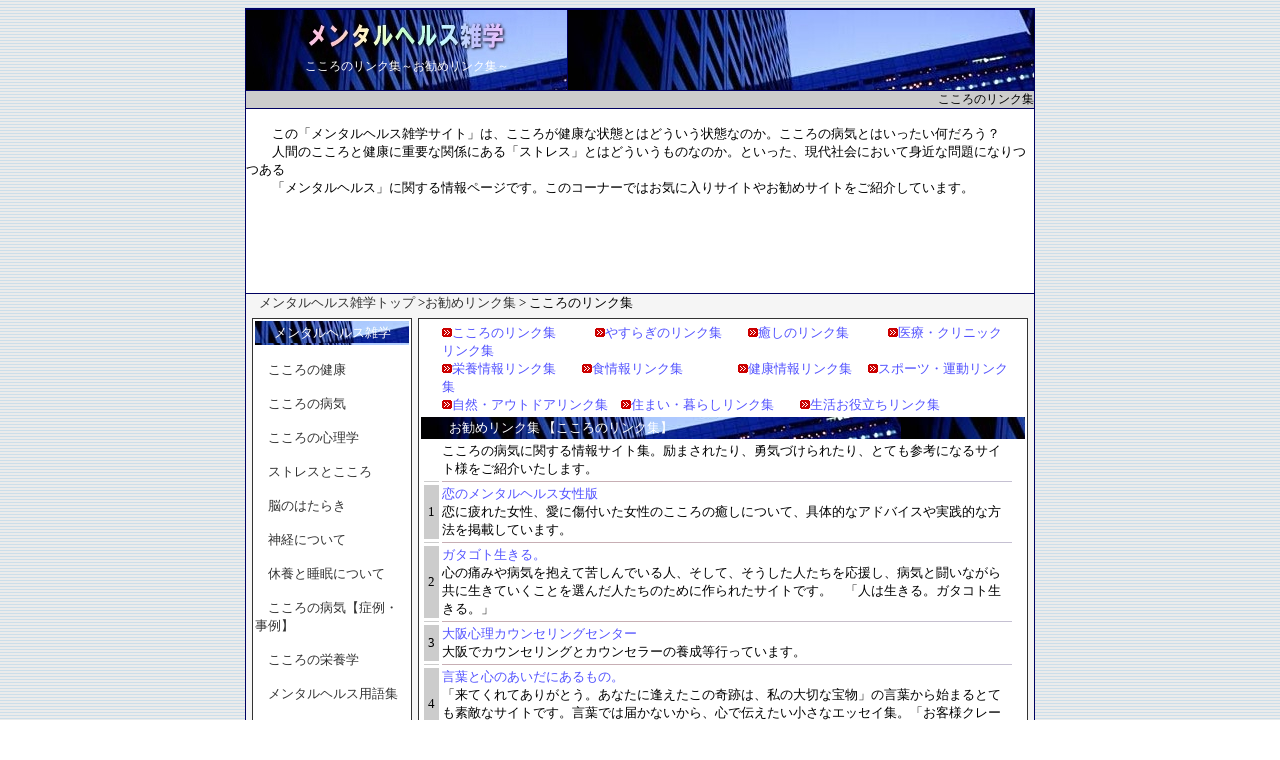

--- FILE ---
content_type: text/html
request_url: http://www.s3wam.net/mental-health/links/link_page01.html
body_size: 8313
content:
<!DOCTYPE HTML PUBLIC "-//W3C//DTD HTML 4.01 Transitional//EN">
<HTML>
<HEAD>
<TITLE>こころのリンク集【お勧めリンク集】～メンタルヘルス雑学～</TITLE>
<META http-equiv="Content-Type" content="text/html; charset=Shift_JIS">
<META name="GENERATOR" content="JustSystems Homepage Builder Version 16.0.9.0 for Windows">
<META http-equiv="Content-Style-Type" content="text/css">
<LINK href="../style/style.css" rel="stylesheet" type="text/css">
<LINK rel="stylesheet" href="../style/st.css" type="text/css">

</HEAD>
<BODY text="#000000" bgcolor="#FFFFFF" link="#ff3535" vlink="#808080" alink="#ff8040"  background="../img/wp_ww.gif">

<TABLE width="780" border="0" align="center" cellpadding="0" cellspacing="1" bgcolor="#000060">
<TBODY>
    <TR>
      <TD bgcolor="#cccccc" colspan="2"></TD>
    </TR>
    <TR>
      <TD background="../img/bdg0002_01.jpg" height="80" valign="top" align="center" width="321"><BR>
      <BR><BR>
      <H1><FONT color="#ffffff">こころのリンク集～お勧めリンク集～</FONT></H1></TD>
      <TD align="left" background="../img/bdg0002_01x.jpg" valign="top" width="466"><FONT color="#ffffff" size="-1">　<BR>
      </FONT><FONT color="#ccccff" size="-1"></FONT></TD>
    </TR>
    <TR>
      <TD bgcolor="#cccccc" colspan="2" align="right"><H2>こころのリンク集</H2></TD>
    </TR>
    <TR>
      <TD class="menu" align="left" colspan="2" height="25" bgcolor="#FFFFFF"><BR>
      　　この「<STRONG>メンタルヘルス</STRONG>雑学サイト」は、こころが健康な状態とはどういう状態なのか。こころの病気とはいったい何だろう？<BR>
      　　人間のこころと健康に重要な関係にある「ストレス」とはどういうものなのか。といった、現代社会において身近な問題になりつつある<BR>
      　　「メンタルヘルス」に関する情報ページです。このコーナーではお気に入りサイトやお勧めサイトをご紹介しています。
      <TABLE border="0" width="100%">
        <TBODY>
          <TR>
            <TD align="center">
<!-- ↓Google Adsence ビッグバナー728 x 90↓ -->
<SCRIPT async="" src="http://pagead2.googlesyndication.com/pagead/js/adsbygoogle.js"></SCRIPT>
<!-- メンタルヘルス雑学 728x90 -->
<ins class="adsbygoogle"
     style="display:inline-block;width:728px;height:90px"
     data-ad-client="ca-pub-0581977824322340"
     data-ad-slot="1235933668"></ins>
<script>
(adsbygoogle = window.adsbygoogle || []).push({});
</script>
<!-- ↑Google Adsence ビッグバナー728 x 90↑ -->
</TD>
          </TR>
        </TBODY>
      </TABLE>
      </TD>
    </TR>
<TR>
      <TD bgcolor="#F5F5F5" colspan="2" align="right">
      <DIV align="left">　<SPAN class="link"><A href="../index.html">メンタルヘルス雑学トップ</A></SPAN> &gt;<SPAN class="link"><A href="links_top.html">お勧めリンク集</A></SPAN> &gt; <STRONG>こころのリンク集</STRONG></DIV>
      <TABLE width="100%" border="0" cellpadding="0" cellspacing="6">
<TBODY>
<TR>
            <TD valign="top" width="140" align="left" height="337">
            <TABLE width="160" border="0" cellpadding="2" cellspacing="1" bgcolor="#333333">
<TBODY>
<TR> 
<TD valign="top" bgcolor="#FFFFFF">
                  <TABLE width="100%" border="0" cellpadding="3" cellspacing="0" bgcolor="#000060">
<TBODY>
<TR>
                        <TD valign="middle" colspan="2" align="center" background="../img/ct_sl01.jpg"><FONT color="#a6d2ff"><SPAN class="font10"><FONT size="-1" color="#ffffff"><A href="../index.html"><FONT color="#a6d2ff"><FONT size="-1" color="#ffffff">メンタルヘルス雑学</FONT></FONT></A></FONT></SPAN></FONT></TD>
                      </TR>
</TBODY>
</TABLE>
                  <DIV><BR>
                  　<SPAN class="link"><A href="../health/he_top.html">こころの健康</A></SPAN><BR>
                  <BR>
                  　<SPAN class="link"><A href="../sickness/si_top.html">こころの病気</A></SPAN><BR>
                  <BR>
                  　<SPAN class="link"><A href="../psychology/ps_top.html">こころの心理学</A></SPAN><BR>
                  <BR>
                  　<SPAN class="link"><A href="../stress/st_top.html">ストレスとこころ</A></SPAN><BR>
                  <BR>
                  　<SPAN class="link"><A href="../brain/br_top.html">脳のはたらき</A></SPAN><BR>
                  <BR>
                  　<SPAN class="link"><A href="../nervous/ne_top.html">神経について</A></SPAN><BR>
                  <BR>
                  　<SPAN class="link"><A href="../rest/re_top.html">休養と睡眠について</A></SPAN><BR>
                  <BR>
                  　<SPAN class="link"><A href="../casestudy/ca_top.html">こころの病気【症例・事例】</A></SPAN><BR>
                  <BR>
                  　<SPAN class="link"><A href="../nutrition/nu_top.html">こころの栄養学</A></SPAN><BR>
                  <BR>
                  　<SPAN class="link"><A href="../glossary/gl_top.html">メンタルヘルス用語集</A></SPAN><BR>
                  <BR>
                  <BR>
                  </DIV>
                  </TD>
</TR>
</TBODY>
</TABLE>　　　　<FONT color="#333333">2013/11/06</FONT><BR>
            </TD>
            <TD valign="top" width="460" height="337">
            <TABLE border="0" cellpadding="2" cellspacing="1" bgcolor="#333333" width="610">
              <TBODY>
                <TR>
                  <TD valign="top" bgcolor="#FFFFFF" width="610" height="348"><SPAN class="gyoukan"></SPAN>
                  <TABLE width="100%" border="0" align="center" cellpadding="0" cellspacing="3">
<TBODY>
<TR>
                        <TD width="15"></TD>
                        <TD valign="top" colspan="4"><IMG src="../img/icon_red.gif" width="10" height="9" border="0"><A href="link_page01.html">こころのリンク集</A>　　　<IMG src="../img/icon_red.gif" width="10" height="9" border="0"><A href="link_page02.html">やすらぎのリンク集</A>　　<IMG src="../img/icon_red.gif" width="10" height="9" border="0"><A href="link_page03.html">癒しのリンク集</A>　　　<IMG src="../img/icon_red.gif" width="10" height="9" border="0"><A href="link_page04.html">医療・クリニックリンク集</A><BR>
                        <IMG src="../img/icon_red.gif" width="10" height="9" border="0"><A href="link_page05.html">栄養情報リンク集</A>　　<IMG src="../img/icon_red.gif" width="10" height="9" border="0"><A href="link_page06.html">食情報リンク集</A>　　　　 <IMG src="../img/icon_red.gif" width="10" height="9" border="0"><A href="link_page07.html">健康情報リンク集</A>　 <IMG src="../img/icon_red.gif" width="10" height="9" border="0"><A href="link_page08.html">スポーツ・運動リンク集</A><BR>
                        <IMG src="../img/icon_red.gif" width="10" height="9" border="0"><A href="link_page09.html">自然・アウトドアリンク集</A>　<IMG src="../img/icon_red.gif" width="10" height="9" border="0"><A href="link_page10.html">住まい・暮らしリンク集</A>　　<IMG src="../img/icon_red.gif" width="10" height="9" border="0"><A href="link_page11.html">生活お役立ちリンク集</A></TD>
                        <TD width="10"></TD>
                      </TR>
                    </TBODY>
                  </TABLE>
                  <TABLE width="100%" border="0" cellpadding="2" cellspacing="0" bgcolor="#000060">
<TBODY>
<TR>
                        <TD colspan="2" background="../img/ct_lg01.jpg">　　<FONT color="#ffffff">お勧めリンク集 【こころのリンク集】</FONT></TD>
                      </TR>
</TBODY>
</TABLE>
                  <TABLE width="100%" border="0" align="center" cellpadding="0" cellspacing="3">
<TBODY>
                      <TR>
                        <TD></TD>
                        <TD colspan="3">こころの病気に関する情報サイト集。励まされたり、勇気づけられたり、とても参考になるサイト様をご紹介いたします。</TD>
                        <TD></TD>
                      </TR>
                      <TR>
                        <TD width="16" bgcolor="#cccccc"></TD>
                        <TD colspan="3" width="575"><IMG src="../img/line_sharp01.gif" width="570" height="1" border="0"></TD>
                        <TD width="9"></TD>
                      </TR>
                      <TR>
                        <TD bgcolor="#cccccc" align="center">1</TD>
                        <TD colspan="3"><A href="http://akari.11onna.com/koi/" target="_blank">恋のメンタルヘルス女性版</A><BR>恋に疲れた女性、愛に傷付いた女性のこころの癒しについて、具体的なアドバイスや実践的な方法を掲載しています。</TD>
                        <TD></TD>
                      </TR>
                      <TR>
                        <TD bgcolor="#cccccc" align="center"></TD>
                        <TD colspan="3"><IMG src="../img/line_sharp01.gif" width="570" height="1" border="0"></TD>
                        <TD></TD>
                      </TR>
                      <TR>
                        <TD bgcolor="#cccccc" align="center">2</TD>
                        <TD colspan="3"><A href="http://homepage1.nifty.com/gatagoto/">ガタゴト生きる。</A><BR>
                        心の痛みや病気を抱えて苦しんでいる人、そして、そうした人たちを応援し、病気と闘いながら共に生きていくことを選んだ人たちのために作られたサイトです。　「人は生きる。ガタコト生きる。」</TD>
                        <TD></TD>
                      </TR>
                      <TR>
                        <TD bgcolor="#cccccc" align="center"></TD>
                        <TD colspan="3"><IMG src="../img/line_sharp01.gif" width="570" height="1" border="0"></TD>
                        <TD></TD>
                      </TR>
                      <TR>
                        <TD bgcolor="#cccccc" align="center">3</TD>
                        <TD colspan="3"><A href="http://osaka-counseling.jp">大阪心理カウンセリングセンター</A><BR>
                        大阪でカウンセリングとカウンセラーの養成等行っています。</TD>
                        <TD></TD>
                      </TR>
                      <TR>
                        <TD bgcolor="#cccccc" align="center"></TD>
                        <TD colspan="3"><IMG src="../img/line_sharp01.gif" width="570" height="1" border="0"></TD>
                        <TD></TD>
                      </TR>
                      <TR>
                        <TD bgcolor="#cccccc" align="center">4</TD>
                        <TD colspan="3"><A href="http://homepage1.nifty.com/eachtime/">言葉と心のあいだにあるもの。</A><BR>
                        「来てくれてありがとう。あなたに逢えたこの奇跡は、私の大切な宝物」の言葉から始まるとても素敵なサイトです。言葉では届かないから、心で伝えたい小さなエッセイ集。「お客様クレーム日記」もあります。</TD>
                        <TD></TD>
                      </TR>
                      <TR>
                        <TD bgcolor="#cccccc" align="center"></TD>
                        <TD colspan="3"><IMG src="../img/line_sharp01.gif" width="570" height="1" border="0"></TD>
                        <TD></TD>
                      </TR>
                      <TR>
                        <TD bgcolor="#cccccc" align="center">5</TD>
                        <TD colspan="3"><TT><A href="http://www.geocities.co.jp/HeartLand-Cosmos/2748/">ココロの声。</A></TT><BR>
                        <TT>管理人が思っていることを吐き出しているページ。一緒に吐き出しません？ココロの掲示板、WEB RING、自分を好きになりたい同盟。『ココロの声…聞こえますか？</TT>』</TD>
                        <TD></TD>
                      </TR>
                      <TR>
                        <TD bgcolor="#cccccc" align="center"></TD>
                        <TD colspan="3"><IMG src="../img/line_sharp01.gif" width="570" height="1" border="0"></TD>
                        <TD></TD>
                      </TR>
                      <TR>
                        <TD bgcolor="#cccccc" align="center">6</TD>
                        <TD colspan="3"><A href="http://www.t-folk.jp/">Peace of mind</A><BR>
                        パニック障害、睡眠リズム障害、末梢神経障害など、複数の病気を経験されたT_FOLKさんのサイト。また、自作ソフトウェア（One color change
                        3、Graphic-Clock）も公開されています。</TD>
                        <TD></TD>
                      </TR>
                      <TR>
                        <TD bgcolor="#cccccc" align="center"></TD>
                        <TD colspan="3"><IMG src="../img/line_sharp01.gif" width="570" height="1" border="0"></TD>
                        <TD></TD>
                      </TR>
                      <TR>
                        <TD bgcolor="#cccccc" align="center">7</TD>
                        <TD colspan="3"><A href="http://stress-labo.com/">ストレスの総合サイト ストレス・ラボ</A><BR>
                        ストレス解消法・発散の総合サイト。ストレスの症状、病気の知識から100以上の解消法まで紹介しているサイトです。気分転換やリラックス法、慢性的なストレス解消法など最新情報を提供しています。</TD>
                        <TD></TD>
                      </TR>
                      <TR>
                        <TD bgcolor="#cccccc" align="center"></TD>
                        <TD colspan="3"><IMG src="../img/line_sharp01.gif" width="570" height="1" border="0"></TD>
                        <TD></TD>
                      </TR>
                      <TR>
                        <TD bgcolor="#cccccc" align="center">8</TD>
                        <TD colspan="3"><A href="http://www.nomo-solution.com/">社員教育・社員研修・カウンセリングの1人立ちネット</A><BR>
                        モチベーション社員研修、中堅社員教育の講演会講師。若手リーダー研修、メンタルヘルスカウンセリング実施中。</TD>
                        <TD></TD>
                      </TR>
                      <TR>
                        <TD bgcolor="#cccccc" align="center"></TD>
                        <TD colspan="3"><IMG src="../img/line_sharp01.gif" width="570" height="1" border="0"></TD>
                        <TD></TD>
                      </TR>
                      <TR>
                        <TD bgcolor="#cccccc" align="center">9</TD>
                        <TD colspan="3"><A href="http://www.geocities.jp/heart_of_story/">恋愛夫婦生活悩み相談　ハ－ト・オブ・スト－リ－</A><BR>
                        悩みの相談・解決」をテ－マに悩み相談掲示版を中心に運営しているサイトです。悩みの相談・アドバイスのご投稿をお待ちしています。新しい人生、新しい心の物語の出発港にご利用ください。</TD>
                        <TD></TD>
                      </TR>
                      <TR>
                        <TD bgcolor="#cccccc" align="center"></TD>
                        <TD colspan="3"><IMG src="../img/line_sharp01.gif" width="570" height="1" border="0"></TD>
                        <TD></TD>
                      </TR>
                      <TR>
                        <TD bgcolor="#cccccc" align="center">10</TD>
                        <TD colspan="3"><A href="http://www.12counseling.com/">はじめての心理学</A><BR>
                        カウンセリングを受ける方、心理学やカウンセリングに興味をお持ちの方、そしてカウンセラーを目指している方へ。３００件以上の心理学用語を初心者や素人でもわかりやすい言葉でご紹介します。</TD>
                        <TD></TD>
                      </TR>
                      <TR>
                        <TD bgcolor="#cccccc" align="center"></TD>
                        <TD colspan="3"><IMG src="../img/line_sharp01.gif" width="570" height="1" border="0"></TD>
                        <TD></TD>
                      </TR>
                      <TR>
                        <TD bgcolor="#cccccc" align="center">11</TD>
                        <TD colspan="3"><A href="http://www.kaisyahuman.com/">もう悩まない！会社の人間関係</A><br>
                        世の会社員たちを悩ませる人間関係のトラブル。苦手な上司、嫌いな同僚、生意気な部下…誰とでも絶妙にうまくやっていくためのコツを一緒に勉強していきましょう！</TD>
                        <TD></TD>
                      </TR>
                      <TR>
                        <TD bgcolor="#cccccc" align="center"></TD>
                        <TD colspan="3"><IMG src="../img/line_sharp01.gif" width="570" height="1" border="0"></TD>
                        <TD></TD>
                      </TR>
                      <TR>
                        <TD bgcolor="#cccccc" align="center">12</TD>
                        <TD colspan="3"><A href="http://www.office-stella.com/">カウンセリング　心理オフィス ステラ</A><BR>
                        心理カウンセリング・アダルトチルドレンの問題を中心に、大阪でカウンセリングを行っているサイトです。<BR>
                        カウンセリングのコンセプトは「理想の自分を叶える」です。</TD>
                        <TD></TD>
                      </TR>
                      <TR>
                        <TD bgcolor="#cccccc" align="center"></TD>
                        <TD colspan="3"><IMG src="../img/line_sharp01.gif" width="570" height="1" border="0"></TD>
                        <TD></TD>
                      </TR>
                      <TR>
                        <TD bgcolor="#cccccc" align="center">13</TD>
                        <TD colspan="3"><A href="http://www.ac-kaifuku.com/">アダルトチルドレン回復へ</A><BR>
                        子供時代に両親や家族から、様々な心の傷を受け、その心の傷を癒すことなく大人になった人たちへ・・・。心理カウンセラーによるアダルトチルドレンの生き辛さからの回復を目指して創られたサイトです。</TD>
                        <TD></TD>
                      </TR>
                      <TR>
                        <TD bgcolor="#cccccc" align="center"></TD>
                        <TD colspan="3"><IMG src="../img/line_sharp01.gif" width="570" height="1" border="0"></TD>
                        <TD></TD>
                      </TR>
                      <TR>
                        <TD bgcolor="#cccccc" align="center">14</TD>
                        <TD colspan="3"><A href="http://clinicalpsychology.web.fc2.com/">心理\学入門講座</A><BR>
                        日常生活で使える心理学を紹介しています。臨床心理士指定大学院入試対策講座もあります。</TD>
                        <TD></TD>
                      </TR>
                      <TR>
                        <TD bgcolor="#cccccc" align="center"></TD>
                        <TD colspan="3"><IMG src="../img/line_sharp01.gif" width="570" height="1" border="0"></TD>
                        <TD></TD>
                      </TR>
                      <TR>
                        <TD bgcolor="#cccccc" align="center">15</TD>
                        <TD colspan="3"><A href="http://www2.airnet.ne.jp/bolt/link/corporation/heal_c.html">癒し・メンタルの部屋</A><A href="http://www2.airnet.ne.jp/bolt/link/">「相互リンクDEアクセスアップ！」</A><BR>
                        メンタル癒し系のリンク集サイト。相互リンクを通じて、皆様の交友など芽生えればいいですね。相互リンクの輪を広げてみんなでアクセスアップ！</TD>
                        <TD></TD>
                      </TR>
                      <TR>
                        <TD bgcolor="#cccccc" align="center"></TD>
                        <TD colspan="3"><IMG src="../img/line_sharp01.gif" width="570" height="1" border="0"></TD>
                        <TD></TD>
                      </TR>
                      <TR>
                        <TD bgcolor="#cccccc" align="center">16</TD>
                        <TD colspan="3"><A href="http://www.ootake-ryusho.com/">愛知県名古屋市で鬱・抑うつの症状克服なら大岳カウンセリング</A><br>
                        カウンセラー自身が鬱病で仕事を休職し２年間のひきこもりを経てＮＬＰ心理療法に出逢いうつ病が改善。ＮＬＰカウンセリングでうつは回復します！</TD>
                        <TD></TD>
                      </TR>
                      <TR>
                        <TD bgcolor="#cccccc" align="center"></TD>
                        <TD colspan="3"><IMG src="../img/line_sharp01.gif" width="570" height="1" border="0"></TD>
                        <TD></TD>
                      </TR>
                      <TR>
                        <TD bgcolor="#cccccc" align="center">17</TD>
                        <TD colspan="3"><A href="http://www.counselingstyle.com/">カウンセリングとセラピーならカウンセリングスタイル</A><BR>
                        カウンセリングとセラピー、心理学を使って「幸せに、豊かに生きるライフスタイル」を提案しています。幸せで豊かな人生へのきっかけ、「その一歩」を踏み出したいあなたを応援します！</TD>
                        <TD></TD>
                      </TR>
                      <TR>
                        <TD bgcolor="#cccccc" align="center"></TD>
                        <TD colspan="3"><IMG src="../img/line_sharp01.gif" width="570" height="1" border="0"></TD>
                        <TD></TD>
                      </TR>
                      <TR>
                        <TD bgcolor="#cccccc" align="center">18</TD>
                        <TD colspan="3"><A href="http://www.sinri.net/">心理学ステーション～セクシー心理学～</A><BR>
                        ７秒で相手の心を溶かす心理術など。世界で一番セクシーに心理学を学べるホームページです。<BR>
                        あなたの悩みを軽くする大人のための心理学をあななたへ・・・。</TD>
                        <TD></TD>
                      </TR>
                      <TR>
                        <TD bgcolor="#cccccc" align="center"></TD>
                        <TD colspan="3"><IMG src="../img/line_sharp01.gif" width="570" height="1" border="0"></TD>
                        <TD></TD>
                      </TR>
                      <TR>
                        <TD bgcolor="#cccccc" align="center">19</TD>
                        <TD colspan="3"><A href="http://yume.11onna.com/sinri/" target="_blank">もっと美しくなるための恋愛心理学</A><BR>
                        恋愛の心理テクニックや、恋のライバルに負けない方法について、具体的なアドバイスや実践的な方法を掲載しています。</TD>
                        <TD></TD>
                      </TR>
                      <TR>
                        <TD bgcolor="#cccccc" align="center"></TD>
                        <TD colspan="3"><IMG src="../img/line_sharp01.gif" width="570" height="1" border="0"></TD>
                        <TD></TD>
                      </TR>
                      <TR>
                        <TD bgcolor="#cccccc" align="center">20</TD>
                        <TD colspan="3"><A href="http://www.ynbms.info/">メンタルヘルスとは？</A><BR>
                        働く人たちのメンタルヘルス対策やストレス対策を御紹介。企業・職場のメンタルヘルス問題に関する情報を提供するサイトです。</TD>
                        <TD></TD>
                      </TR>
                      <TR>
                        <TD bgcolor="#cccccc" align="center"></TD>
                        <TD colspan="3"><IMG src="../img/line_sharp01.gif" width="570" height="1" border="0"></TD>
                        <TD></TD>
                      </TR>
                      <TR>
                        <TD bgcolor="#cccccc" align="center">21</TD>
                        <TD colspan="3"><A href="http://www.sesyoku-syogai.net/">誰でも可能な摂食障害克服法</A><BR>
                        精神科医が語る誰でもできる摂食障害克服法。摂食障害の治療・研究に携わってきた医師の立場から病院や書籍では得られない情報を提供します。</TD>
                        <TD></TD>
                      </TR>
                      <TR>
                        <TD bgcolor="#cccccc" align="center"></TD>
                        <TD colspan="3"><IMG src="../img/line_sharp01.gif" width="570" height="1" border="0"></TD>
                        <TD></TD>
                      </TR>
                      <TR>
                        <TD bgcolor="#cccccc" align="center">22</TD>
                        <TD colspan="3"><A href="http://www.d4.dion.ne.jp/~yanag/info.htm">性と文化の革命家</A><BR>
                        学校教育現場で心理学を少しだけ活用している管理人の冬宮（とうきゅう）さんが、これから心理学を学びたい方々へ、ちょっとしたアドバイスをしているサイト（空間）です。</TD>
                        <TD></TD>
                      </TR>
                      <TR>
                        <TD bgcolor="#cccccc" align="center"></TD>
                        <TD colspan="3"><IMG src="../img/line_sharp01.gif" width="570" height="1" border="0"></TD>
                        <TD></TD>
                      </TR>
                      <TR>
                        <TD bgcolor="#cccccc" align="center">23</TD>
                        <TD colspan="3"><A href="http://www.1hassuru.com/mt/">心理カウンセリング用語辞典</A><BR>
                        心理療法や各種カウンセリング用語など心の健康に必要な心理学基礎用語をわかりやすく解説するサイト。知りたい理学用語や心理カウンセリング専門用語を調べることができます。</TD>
                        <TD></TD>
                      </TR>
                      <TR>
                        <TD bgcolor="#cccccc" align="center"></TD>
                        <TD colspan="3"><IMG src="../img/line_sharp01.gif" width="570" height="1" border="0"></TD>
                        <TD></TD>
                      </TR>
                      <TR>
                        <TD bgcolor="#cccccc" align="center">24</TD>
                        <TD colspan="3"><FONT size=-1><A href="http://www.1cocoro.com/">願望達成！自己実現☆ここチェンハートの魔法☆彡</A></FONT><BR>
                        <FONT 
size=-1>願望達成・自己実現・幸せオーラを身にまとう！あなたの未来を邪魔する壁を、幸せの天使がとりさります。Menu：メール講座・EFTセラピー・カードカウンセリング・女神エネルギーアチューンメント等。<BR>
                        </FONT></TD>
                        <TD></TD>
                      </TR>
                      <TR>
                        <TD bgcolor="#cccccc" align="center"></TD>
                        <TD colspan="3"><IMG src="../img/line_sharp01.gif" width="570" height="1" border="0"></TD>
                        <TD></TD>
                      </TR>
                      <TR>
                        <TD bgcolor="#cccccc" align="center">25</TD>
                        <TD colspan="3"><A href="http://www.cococafe.cc/">心理カウンセリング恋愛相談 こころのcafe</A><BR>
                        恋愛、自分自身に関する悩みのカウンセリングサイトです。恋愛で悩んだとき・心を悩ませたときこそ成長のチャンス。心理カウンセリングはきっとそんなあなたのお役に立つことでしょう。</TD>
                        <TD></TD>
                      </TR>
                      <TR>
                        <TD bgcolor="#cccccc" align="center"></TD>
                        <TD colspan="3"><IMG src="../img/line_sharp01.gif" width="570" height="1" border="0"></TD>
                        <TD></TD>
                      </TR>
                      <TR>
                        <TD bgcolor="#cccccc" align="center">26</TD>
                        <TD colspan="3"><A href="http://www.f-sinri.jp/">福岡心理テストセンター</A><BR>
                        小・中・高等学校、大学、社会人と年齢や用途に応じた心理検査、学力検査の販売をしております。<BR>
                        さまざまな検査を通じて、先入観にとらわれない個性や可能性を見つけ出すお手伝いをしています。</TD>
                        <TD></TD>
                      </TR>
                      <TR>
                        <TD bgcolor="#cccccc" align="center"></TD>
                        <TD colspan="3"><IMG src="../img/line_sharp01.gif" width="570" height="1" border="0"></TD>
                        <TD></TD>
                      </TR>
                      <TR>
                        <TD bgcolor="#cccccc" align="center">27</TD>
                        <TD colspan="3"><A href="http://www1.odn.ne.jp/toko-counseling/">心理カウンセリング：所沢 カウンセリング ルーム</A><BR>
                        臨床心理士による心理カウンセリング。人間関係の悩み、性格の悩み、子育ての悩みなど、様々な心の悩みの相談にのります。</TD>
                        <TD></TD>
                      </TR>
                      <TR>
                        <TD bgcolor="#cccccc" align="center"></TD>
                        <TD colspan="3"><IMG src="../img/line_sharp01.gif" width="570" height="1" border="0"></TD>
                        <TD></TD>
                      </TR>
                      <TR>
                        <TD bgcolor="#cccccc" align="center">28</TD>
                        <TD colspan="3"><A href="http://tcounsel.blog82.fc2.com/">カウンセリング 悩み相談の心</A><BR>
                        臨床心理士によるカウンセリング・ブログ。心理カウンセラーが綴る心理学・カウンセリング・心の悩み相談の小話＆日記。</TD>
                        <TD></TD>
                      </TR>
                      <TR>
                        <TD bgcolor="#c0c0c0" align="center"></TD>
                        <TD colspan="3"><IMG src="../img/line_sharp01.gif" width="570" height="1" border="0"></TD>
                        <TD></TD>
                      </TR>
                      <TR>
                        <TD bgcolor="#cccccc" align="center">29</TD>
                        <TD colspan="3"><A href="http://www.m-s-expert.com/">催眠療法・心理カウンセリングのメンタル心理エキスパート</A><BR>
                        ＮＬＰ・心理カウンセリング・催眠療法による心理療法で心の悩みを短期間に解決する自己改革セラピー。</TD>
                        <TD></TD>
                      </TR>
                      <TR>
                        <TD bgcolor="#cccccc" align="center"></TD>
                        <TD colspan="3"><IMG src="../img/line_sharp01.gif" width="570" height="1" border="0"></TD>
                        <TD></TD>
                      </TR>
                      <TR>
                        <TD bgcolor="#cccccc" align="center">30</TD>
                        <TD colspan="3"><A href="http://www.1hassuru.com/love/">恋愛心理カウンセリング</A><BR>
                        恋愛心理を心理カウンセラーの立場から紹介している恋愛心理カウンセリングなサイトです。</TD>
                        <TD></TD>
                      </TR>
                      <TR>
                        <TD bgcolor="#cccccc" align="center"></TD>
                        <TD colspan="3"><IMG src="../img/line_sharp01.gif" width="570" height="1" border="0"></TD>
                        <TD></TD>
                      </TR>
                      <TR>
                        <TD bgcolor="#cccccc" align="center">31</TD>
                        <TD colspan="3"><A href="http://www.otokan.com/">BGMの心理学</A><BR>
                        BGMの効果とは？そして効果的な使い方とは？お店の売上げをも変えてしまう音楽の不思議なチカラ。音の専門家、齋藤寛氏が音楽心理学を応用し音の影響力を斬新なアプローチで披露しています。</TD>
                        <TD></TD>
                      </TR>
                      <TR>
                        <TD bgcolor="#cccccc" align="center"></TD>
                        <TD colspan="3"><IMG src="../img/line_sharp01.gif" width="570" height="1" border="0"></TD>
                        <TD></TD>
                      </TR>
                      <TR>
                        <TD bgcolor="#cccccc" align="center">32</TD>
                        <TD colspan="3"><A href="http://www.fukus1.net/">悩み相談と心理テスト</A><BR>
                        人間の悩みの具体例を説明し、世の中にあふれる迷妄を打破し、毎日をいきいきと暮らせる情報を提供しているサイトです。</TD>
                        <TD></TD>
                      </TR>
                      <TR>
                        <TD bgcolor="#cccccc" align="center"></TD>
                        <TD colspan="3"><IMG src="../img/line_sharp01.gif" width="570" height="1" border="0"></TD>
                        <TD></TD>
                      </TR>
                      <TR>
                        <TD bgcolor="#cccccc" align="center">33</TD>
                        <TD colspan="3"><A href="http://www.vesta.dti.ne.jp/~sinsin/">カウンセリング・催眠療法 横浜心身健康センター</A><BR>
                        心理的なものからくる症状や悩みの解消に、カウンセリング・催眠療法などを用いた心理療法を行っている横浜にある心理相談室。</TD>
                        <TD></TD>
                      </TR>
                      <TR>
                        <TD bgcolor="#cccccc"></TD>
                        <TD colspan="3"><IMG src="../img/line_sharp01.gif" width="570" height="1" border="0"></TD>
                        <TD></TD>
                      </TR>
                      <TR>
                        <TD bgcolor="#cccccc" align="center">34</TD>
                        <TD colspan="3"><A href="http://www.psychology-zashiki.com/">東京心理カウンセラー座敷</A><BR>
                        東京の心理カウンセラー情報が満載の検索情報サイト。東京２３区を中心に各地域の心理カウンセラーを紹介しています。</TD>
                        <TD></TD>
                      </TR>
                      <TR>
                        <TD bgcolor="#cccccc" align="center"></TD>
                        <TD colspan="3"><IMG src="../img/line_sharp01.gif" width="570" height="1" border="0"></TD>
                        <TD></TD>
                      </TR>
                      <TR>
                        <TD bgcolor="#cccccc" align="center">35</TD>
                        <TD colspan="3"><A href="http://www.kaisernetwork.biz/">心理学【恋愛 色彩 家庭 臨床心理学】</A><BR>
                        心理学（恋愛 色彩 家庭 臨床心理学など）に関する総合情報サイトです。</TD>
                        <TD></TD>
                      </TR>
                      <TR>
                        <TD bgcolor="#cccccc" align="center"></TD>
                        <TD colspan="3"><IMG src="../img/line_sharp01.gif" width="570" height="1" border="0"></TD>
                        <TD></TD>
                      </TR>
                      <TR>
                        <TD bgcolor="#cccccc" align="center">36</TD>
                        <TD colspan="3"><A href="http://act.o.oo7.jp/">カウンセリングルーム アクト</A><BR>
                        神経症・不登校などのひきこもりの方の訪問カウンセリング。子育てや人間関係の悩み相談などを行っています。</TD>
                        <TD></TD>
                      </TR>
                      <TR>
                        <TD bgcolor="#cccccc" align="center"></TD>
                        <TD colspan="3"><IMG src="../img/line_sharp01.gif" width="570" height="1" border="0"></TD>
                        <TD></TD>
                      </TR>
                      <TR>
                        <TD bgcolor="#cccccc" align="center">37</TD>
                        <TD colspan="3"><A href="http://www.kokoro315.jp/">こころの相談室 埼玉</A><br>
                        埼玉県さいたま市にあるカウンセリングルームです。うつ病等でお悩みの方は、お気軽にご相談ください。</TD>
                        <TD></TD>
                      </TR>
                      <TR>
                        <TD bgcolor="#cccccc" align="center"></TD>
                        <TD colspan="3"><IMG src="../img/line_sharp01.gif" width="570" height="1" border="0"></TD>
                        <TD></TD>
                      </TR>
                      <TR>
                        <TD bgcolor="#cccccc" align="center">38</TD>
                        <TD colspan="3"><A href="http://www.airins.net/">うつ病体験・克服記</A><BR>
                        うつ病を克服した私のうつ病体験記や克服記，うつ病の治療や基礎知識など。うつ病の不安を解消するためのページです。</TD>
                        <TD></TD>
                      </TR>
                      <TR>
                        <TD bgcolor="#cccccc" align="center"></TD>
                        <TD colspan="3"><IMG src="../img/line_sharp01.gif" width="570" height="1" border="0"></TD>
                        <TD></TD>
                      </TR>
                      <TR>
                        <TD bgcolor="#cccccc" align="center">39</TD>
                        <TD colspan="3"><A href="http://ts-room.com/">福岡天神ＴＳセラピールーム</A><BR>
                        心理カウンセリング・セラピーの福岡天神ＴＳセラピールームです。心身両面からのアプローチにより、あなたの悩み・ストレス・トラウマ解消をお手伝いします。</TD>
                        <TD></TD>
                      </TR>
                      <TR>
                        <TD bgcolor="#cccccc"></TD>
                        <TD colspan="3"><IMG src="../img/line_sharp01.gif" width="570" height="1" border="0"></TD>
                        <TD></TD>
                      </TR>
                      <TR>
                        <TD bgcolor="#cccccc">40</TD>
                        <TD colspan="3"><A href="http://panickokuhuku.com/">パニック障害克服への道</A><BR>
                        パニック障害を克服したい人たちのための総合情報サイトです。</TD>
                        <TD></TD>
                      </TR>
                      <TR>
                        <TD bgcolor="#cccccc"></TD>
                        <TD colspan="3"><IMG src="../img/line_sharp01.gif" width="570" height="1" border="0"></TD>
                        <TD></TD>
                      </TR>
                      <TR>
                        <TD bgcolor="#cccccc">41</TD>
                        <TD colspan="3"><A href="http://gidftm.com/">GIDFTM</A><BR>
                        ＧＩＤ(性同一性障害)FTMとして悩み性同一性障害の診断書を取得しホルモン注射を受け改名までした管理人陸が自殺未遂までした過去を赤裸々に暴露します。</TD>
                        <TD></TD>
                      </TR>
                      <TR>
                        <TD bgcolor="#cccccc"></TD>
                        <TD colspan="3"><IMG src="../img/line_sharp01.gif" width="570" height="1" border="0"></TD>
                        <TD></TD>
                      </TR>
                      <TR>
                        <TD bgcolor="#cccccc">42</TD>
                        <TD colspan="3"></TD>
                        <TD></TD>
                      </TR>
                      <TR>
                        <TD bgcolor="#cccccc"></TD>
                        <TD colspan="3"><IMG src="../img/line_sharp01.gif" width="570" height="1" border="0"></TD>
                        <TD></TD>
                      </TR>
                      <TR>
                        <TD bgcolor="#cccccc">43</TD>
                        <TD colspan="3"></TD>
                        <TD></TD>
                      </TR>
                      <TR>
                        <TD bgcolor="#cccccc"></TD>
                        <TD colspan="3"><IMG src="../img/line_sharp01.gif" width="570" height="1" border="0"></TD>
                        <TD></TD>
                      </TR>
                      <TR>
                        <TD bgcolor="#cccccc">44</TD>
                        <TD colspan="3"></TD>
                        <TD></TD>
                      </TR>
                      <TR>
                        <TD bgcolor="#cccccc"></TD>
                        <TD colspan="3"><IMG src="../img/line_sharp01.gif" width="570" height="1" border="0"></TD>
                        <TD></TD>
                      </TR>
                      <TR>
                        <TD bgcolor="#cccccc">45</TD>
                        <TD colspan="3"></TD>
                        <TD></TD>
                      </TR>
                      <TR>
                        <TD bgcolor="#cccccc"></TD>
                        <TD colspan="3"><img src="../img/line_sharp01.gif" width="570" height="1" border="0"></TD>
                        <TD></TD>
                      </TR>
                      <tr>
                        <td bgcolor="#cccccc"></td>
                        <td colspan="3"></td>
                        <td></td>
                      </tr>
                      <tr>
                        <td bgcolor="#cccccc"></td>
                        <td colspan="3"><img src="../img/line_sharp01.gif" width="570" height="1" border="0"></td>
                        <td></td>
                      </tr>
                      <tr>
                        <td bgcolor="#cccccc"></td>
                        <td colspan="3"></td>
                        <td></td>
                      </tr>
                      <tr>
                        <td bgcolor="#cccccc"></td>
                        <td colspan="3"><img src="../img/line_sharp01.gif" width="570" height="1" border="0"></td>
                        <td></td>
                      </tr>
                      <tr>
                        <td bgcolor="#cccccc"></td>
                        <td colspan="3"></td>
                        <td></td>
                      </tr>
                      <tr>
                        <td bgcolor="#cccccc"></td>
                        <td colspan="3"></td>
                        <td></td>
                      </tr>
                      <tr>
                        <TD bgcolor="#cccccc"></TD>
                        <td colspan="3"></td>
                        <td></td>
                      </tr>
                      <tr>
                        <TD bgcolor="#cccccc"></TD>
                        <TD colspan="3"></TD>
                        <td>&nbsp;</td>
                      </tr>
                      <tr>
                        <td></td>
                        <TD colspan="3"></TD>
                        <td>&nbsp;</td>
                      </tr>
                      <tr>
                        <td></td>
                        <TD colspan="3">&nbsp;</TD>
                        <td>&nbsp;</td>
                      </tr>
                      <tr>
                        <td></td>
                        <TD colspan="3">&nbsp;</TD>
                        <td>&nbsp;</td>
                      </tr>
                    </TBODY>
                  </TABLE>
                  <BR>
                  </TD>
                </TR>
</TBODY>
</TABLE>
            </TD>
          </TR>
</TBODY>
</TABLE>
      </TD>
    </TR>
<TR>
      <TD bgcolor="#F5F5F5" colspan="2">&nbsp;</TD>
    </TR>
<TR>
      <TD bgcolor="#F5F5F5" colspan="2" align="center">Copyrightc 2006 <SPAN class="link"><A href="../index.html">メンタルヘルス雑学 </A></SPAN>All rights reserved.</TD>
    </TR>
</TBODY>
</TABLE>

<script type="text/javascript"><!--
var ID="100684348-Link_pag01";
var AD=4;
var FRAME=0;
// --></script>
<script src="http://j1.ax.xrea.com/l.j?id=100684348" type="text/javascript"></script>
<noscript>
<a href="http://w1.ax.xrea.com/c.f?id=100684348" target="_blank"><img src="http://w1.ax.xrea.com/l.f?id=100684348&url=X" alt="AX" border="0"></a>
</noscript>

</BODY>
</HTML>


--- FILE ---
content_type: text/html; charset=utf-8
request_url: https://www.google.com/recaptcha/api2/aframe
body_size: 250
content:
<!DOCTYPE HTML><html><head><meta http-equiv="content-type" content="text/html; charset=UTF-8"></head><body><script nonce="-AWWXe9N6XeJV40BTmWmWQ">/** Anti-fraud and anti-abuse applications only. See google.com/recaptcha */ try{var clients={'sodar':'https://pagead2.googlesyndication.com/pagead/sodar?'};window.addEventListener("message",function(a){try{if(a.source===window.parent){var b=JSON.parse(a.data);var c=clients[b['id']];if(c){var d=document.createElement('img');d.src=c+b['params']+'&rc='+(localStorage.getItem("rc::a")?sessionStorage.getItem("rc::b"):"");window.document.body.appendChild(d);sessionStorage.setItem("rc::e",parseInt(sessionStorage.getItem("rc::e")||0)+1);localStorage.setItem("rc::h",'1766180226519');}}}catch(b){}});window.parent.postMessage("_grecaptcha_ready", "*");}catch(b){}</script></body></html>

--- FILE ---
content_type: text/css
request_url: http://www.s3wam.net/mental-health/style/style.css
body_size: 332
content:
A { 
text-decoration:none;
color: #5353FF; 
}

A:hover {
text-decoration:underline; 
background:none; 
color: #FF9900; 
}

.menu A {
	text-decoration:none;
	color: #333333;
	font-size: 13px;

}

.menu A:hover {
	text-decoration:none;
	background:#FFFFFF;
	color:#000000;
 }

.sub_menu A {
	text-decoration:none;
	color: #666666;
	font-size: 13px;
}

.sub_menu A:hover {
	text-decoration:underline;
	color:#FF3300;
}

.sub_menu {
	font-size: 13px;
}

 
.link A {
	text-decoration:none;
	color: #333333;
	font-size: 13px;
	line-height: 140%;
}

.link A:hover {
	text-decoration:underline;
	color:#FF0000;
 }
 
 
.link1 A {
	text-decoration:none;
	color: #333333;
	font-size: 12px;
	line-height: 140%;
}

.link1 A:hover {
	text-decoration:underline;
	color:#FF9900;
 }
 
.link {
	font-size: 12px;
}

 
body{
	font-size: 12px;
}

.gyoukan {
	font-size: 13px;
	line-height: 150%;
}

tr {
	font-size: 13px;
}
.font10 {
	font-size: 13px;
	line-height: normal;
}



--- FILE ---
content_type: text/css
request_url: http://www.s3wam.net/mental-health/style/st.css
body_size: 335
content:


H1{
  font-size : 12px;
  font-weight : normal;
  margin: 0px;
  padding: 0px;
}

H2{
  font-size : 12px;
  font-weight : normal;
  margin: 0px;
  padding: 0px;
}

H3{
  font-size : 100%;
  font-weight : normal;
  margin: 0px;
  padding: 0px;
}

strong{
  font-size : 100%;
  font-weight : normal;
}



